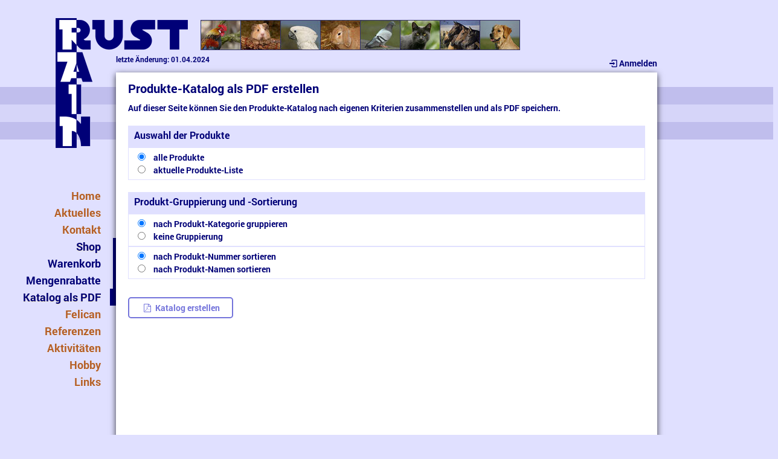

--- FILE ---
content_type: text/html; charset=UTF-8
request_url: https://www.rust-rain.ch/catalog/pdf_catalog
body_size: 2536
content:
<!DOCTYPE HTML>
<html>
	<head>
		<meta http-equiv="content-type" content="text/html; charset=utf-8">
		<meta name="viewport" content="width=device-width">
		<meta name="keywords" content="">
		<meta name="keywords" lang="de" content="Wellensittich, Budgerigar, Wellensittiche, Budgerigars, Schauwellensittich, Züchter, Breeder, Ausstellung, Show, SWV, Schweizerischer Wellensittich Züchter Verband, Preisrichter, Judge, Klaus Gritsteinwerk GmbH Co. KG Tauben Klaus, Klaus Gritsteinwerk Homepage, Taubensportartikel, Ergänzungsfutter für Tauben, Qualitätsgrite von Klaus, Kaninchenartikel, Hundeartikel, Kleintierzubehör, Kleintierfutter, Melior, Hühnerfutter, Soll Frank, Kleintierfutterhandel, Kleintierfutter-Handel, Michael Rust, Karin Rust, Michael und Karin Rust, Rust Rain, Rust-Rain">
		<meta name="keywords" lang="en" content="Wellensittich, Budgerigar, Wellensittiche, Budgerigars, Schauwellensittich, Züchter, Breeder, Ausstellung, Show, SWV, Schweizerischer Wellensittich Züchter Verband, Preisrichter, Judge, Klaus Gritsteinwerk GmbH Co. KG Tauben Klaus, Klaus Gritsteinwerk Homepage, Taubensportartikel, Ergänzungsfutter für Tauben, Qualitätsgrite von Klaus, Kaninchenartikel, Hundeartikel, Kleintierzubehör, Kleintierfutter, Melior, Hühnerfutter, Soll Frank, Kleintierfutterhandel, Kleintierfutter-Handel, Michael Rust, Karin Rust, Michael und Karin Rust, Rust Rain, Rust-Rain">
		<meta name="description" content="">
		<meta name="content-language" content="DE">
		<meta name="author" content="vadini.com">
		<meta name="copyright" content="rust-rain.ch">
		<meta name="robots" content="all">
		<meta name="revisit-after" content="10 days">
		<link rel="shortcut icon" href="https://www.rust-rain.ch/favicon.ico">
		<link rel="stylesheet" href="../css/base.css">
		<link rel="stylesheet" href="../css/fontello.css">
		<link rel="stylesheet" href="../css/fontello_custom.css">
		<link rel="stylesheet" href="../css/breadcrumb.css">
		<link rel="apple-touch-icon" sizes="57x57" href="/icon-57x57.png">
		<link rel="apple-touch-icon" sizes="72x72" href="/icon-72x72.png">
		<link rel="apple-touch-icon" sizes="114x114" href="/icon-114x114.png">
		<link rel="apple-touch-icon" sizes="144x144" href="/icon-144x144.png">
		<script type="text/javascript" src="../scripts/jquery-1.11.3.min.js"></script>
		<script type="text/javascript" src="../scripts/angular.min.js"></script>
		<script type="text/javascript" language="JavaScript" src="../scripts/page_scroll_top.js"></script>
		<title>RUST-RAIN</title>
	</head>
	<body class="">
		<div class="page">
			<div class="page_header">
				<div class="stripe_page">
					<div class="stripe"></div>
					<div class="stripe"></div>
					<div class="stripe"></div>
				</div>
				<div class="logo"></div>
				<div class="title_photo_bar"></div>
				<div class="header_info">
					<ul class="dropdown_menu info_element">
    <li>
        <a class="dropdown_link" href="/account/login"><i class="icon icon-login"></i>Anmelden</a>
    </li>
</ul>
				</div>
				<!--div class="header_info">
					<ul>
					<li class="account"><a href="/account/login"><i class="icon icon-login"></i>Anmelden</a></li>
					</ul>
				</div-->
			</div>
			<div class="page_content">
				<div class="scrollup">
					<a href="#" class="scrollup"><i class="icon icon-up-circled"></i>zum Seitenanfang<i class="icon icon-up"></i></a>
				</div>
				<div class="content_area">
					<div class="site_updated">letzte Änderung: 01.04.2024</div>
					<div class="content left">
	<div class="align full_width">
		<h1>Produkte-Katalog als PDF erstellen</h1>
	</div>
</div>
<div class="content left">
	<p>Auf dieser Seite können Sie den Produkte-Katalog nach eigenen Kriterien zusammenstellen und als PDF speichern.</p>
	<form class="outspacing_bottom1" id="frmPdfCatalog" action="/catalog/create_pdf_catalog" method="post">
		<div class="outspacing_top1">
			<div class="title">
				<h3>Auswahl der Produkte</h3>
			</div>
			<fieldset class="criteria">
<input type="radio" id="product_all" name="productList" value="all" checked = "checked" /><label for="product_all" class="label_right">alle Produkte</label><br />
<input type="radio" id="product_list" name="productList" value="list"  /><label for="product_list" class="label_right">aktuelle Produkte-Liste</label><br />
			</fieldset>
		</div>
		<div class="outspacing_top1 outspacing_bottom2">
			<div class="title">
				<h3>Produkt-Gruppierung und -Sortierung</h3>
			</div>
			<fieldset class="criteria">
<input type="radio" id="category" name="group_by" value="category" checked = "checked" /><label for="category" class="label_right">nach Produkt-Kategorie gruppieren</label><br />
<input type="radio" id="none" name="group_by" value="none"  /><label for="none" class="label_right">keine Gruppierung</label><br />
			</fieldset>
			<fieldset class="criteria">
<input type="radio" id="number" name="sort_order" value="number" checked = "checked" /><label for="number" class="label_right">nach Produkt-Nummer sortieren</label><br />
<input type="radio" id="name" name="sort_order" value="name"  /><label for="name" class="label_right">nach Produkt-Namen sortieren</label><br />
			</fieldset>
		</div>
		    <button type="submit" class="forms" onClick=""><i class="icon icon-file-pdf"></i> Katalog erstellen</button>
	</form>
</div>				</div>
				<div class="page_footer">
					<div class="footer_info">
						<div class="address">
							<p>
								<span class="nowrap">RUST-RAIN</span>
								<span class="separator">&bull;</span>
								<span class="nowrap">Hübeli 1, CH-6026 Rain</span>
								<span class="separator">&bull;</span>
								<span class="nowrap">Tel. +41 (0)41 458 18 29</span>
								<span class="separator">&bull;</span>
								<span class="nowrap"><a href="&#109;&#97;&#105;&#108;&#116;&#111;&#58;&#105;&#110;&#102;&#111;&#64;&#114;&#117;&#115;&#116;&#45;&#114;&#97;&#105;&#110;&#46;&#99;&#104;">&#105;&#110;&#102;&#111;&#64;&#114;&#117;&#115;&#116;&#45;&#114;&#97;&#105;&#110;&#46;&#99;&#104;</a></span>
							</p>
						</div>
					</div>
				</div>
			</div>
			<div class="navigation">
    <nav>
        <label for="show_menu" class="show_menu"><i class="icon icon-menu"></i></label>
        <input type="checkbox" id="show_menu" class="show_menu" role="button" />
        <ul class="navigation">
            <li class="inactive">
                <span><a href="/index/index" class="nav">Home</a></span>
            </li>
            <li class="inactive">
                <span><a href="/news/show" class="nav">Aktuelles</a></span>
            </li>
            <li class="inactive">
                <span><a href="/contact/index" class="nav">Kontakt</a></span>
<ul class="popup_navigation">
    <li class="inactive"><span><a href="/contact/index" class="nav">Impressum</a></span>    </li>
    <li class="inactive"><span><a href="/contact/map" class="nav">Anfahrt</a></span>    </li>
    <li class="inactive"><span><a href="/contact/advertise" class="nav">Kunden werben</a></span>    </li>
    <li class="inactive"><span><a href="/contact/delivery_terms" class="nav">Lieferkonditionen</a></span>    </li>
    <li class="inactive"><span><a href="/contact/terms" class="nav">AGB</a></span>    </li>
    <li class="inactive"><span><a href="/contact/daten" class="nav">Datenschutzerklärung</a></span>    </li>
</ul>
            </li>
            <li class="active">
                <span><a href="/catalog/category" class="nav">Shop</a></span>
                <ul class="nested_subnavigation">
                        <li class="inactive"><span><a href="/basket/index" class="nav">Warenkorb</a></span></li>
                        <li class="inactive"><span><a href="/catalog/quantity_discount " class="nav">Mengenrabatte</a></span></li>
                        <li class="active"><span><a href="/catalog/pdf_catalog" class="nav">Katalog als PDF</a></span></li>
                    </ul>
            </li>
            <li class="inactive">
                <span><a href="https://www.felican.ch" class="nav" target="_blank">Felican</a></span>
            </li>
            <li class="inactive">
                <span><a href="/reference" class="nav">Referenzen</a></span>
<ul class="popup_navigation">
    <li class="inactive"><span><a href="/reference/various" class="nav">Diverses</a></span>    </li>
    <li class="inactive"><span><a href="/reference/spinout" class="nav">Ausläufe</a></span>    </li>
    <li class="inactive"><span><a href="/reference/dog_crate" class="nav">Hundeboxen</a></span>    </li>
    <li class="inactive"><span><a href="/reference/rabbit_hutch" class="nav">Kaninchenställe</a></span>    </li>
    <li class="inactive"><span><a href="/reference/cattery" class="nav">Katzengehege</a></span>    </li>
    <li class="inactive"><span><a href="/reference/laying_nests" class="nav">Legenester</a></span>    </li>
    <li class="inactive"><span><a href="/reference/rodent_articles" class="nav">Nagerartikel</a></span>    </li>
    <li class="inactive"><span><a href="/reference/aviaries" class="nav">Volieren</a></span>    </li>
    <li class="inactive"><span><a href="/reference/breeding_boxes" class="nav">Transportkisten</a></span>    </li>
</ul>
            </li>
            <li class="inactive">
                <span><a href="/activity/index" class="nav">Aktivitäten</a></span>
<ul class="popup_navigation">
    <li class="inactive"><span><a href="/activity/flyer" class="nav">Flyer</a></span>    </li>
    <li class="inactive"><span><a href="/activity/exposition" class="nav">Austellungen</a></span>    </li>
    <li class="inactive"><span><a href="/activity/impressions" class="nav">Bilder</a></span>    </li>
</ul>
            </li>
            <li class="inactive">
                <span><a href="/hobby/index" class="nav">Hobby</a></span>
<ul class="popup_navigation">
    <li class="inactive"><span><a href="/hobby/about_us" class="nav">Über Uns</a></span>    </li>
    <li class="inactive"><span><a href="/hobby/successes" class="nav">Schauerfolge</a></span>    </li>
    <li class="inactive"><span><a href="/hobby/breeding_equipment" class="nav">Zuchtanlagen</a></span>    </li>
    <li class="inactive"><span><a href="/hobby/birds" class="nav">Vögel</a></span>    </li>
    <li class="inactive"><span><a href="/hobby/the_life" class="nav">Das Leben...</a></span>    </li>
</ul>
            </li>
            <li class="inactive">
                <span><a href="/weblink/show" class="nav">Links</a></span>
<ul class="popup_navigation">
    <li class="inactive"><span><a href="/weblink/show_interesting_links" class="nav">Intressante Links</a></span>    </li>
    <li class="inactive"><span><a href="/weblink/show_budgerigar" class="nav">Wellensittiche</a></span>    </li>
    <li class="inactive"><span><a href="/weblink/show_cat_links" class="nav">Katzenzüchter / Halter</a></span>    </li>
    <li class="inactive"><span><a href="/weblink/show_organization" class="nav">Organisationen</a></span>    </li>
</ul>
            </li>
        </ul>
    </nav>
</div>
		</div>
	</body>
</html>


--- FILE ---
content_type: text/css
request_url: https://www.rust-rain.ch/css/base.css
body_size: 7140
content:
@font-face { font-family: 'roboto'; src: url('../font/Roboto-Light.ttf'); font-weight: lighter; font-style: normal; }
@font-face { font-family: 'roboto'; src: url('../font/Roboto-Regular.ttf'); font-weight: normal; font-style: normal; }
@font-face { font-family: 'roboto'; src: url('../font/Roboto-Medium.ttf'); font-weight: bold; font-style: normal; }
@font-face { font-family: 'roboto'; src: url('../font/Roboto-Bold.ttf'); font-weight: bolder; font-style: normal; }

body, div, input, textarea, span, a, li, button  { font-family: roboto; font-size: 14px; font-weight: lighter; color: #000077; }
li, h1, h2, h3 { font-family: roboto; font-size: 14px; font-weight: normal; color: #000077; }

body              { margin: 0px; padding: 0px; background-color: #e0e0ff; }
body.test_env     { background-image: url('../graphics/test_env.png'); }

div               { position: relative; border: 0px solid; }
div.splash_page   { width: 100%; padding-top: 260px; }
div.splash_logo   { position: absolute; width: 100%; background-image: url('../graphics/splash.png'); background-repeat: no-repeat; }
div.offline       { position: absolute; width: 100%; }
div.stripe        { background-color: #d6d5f9; width: 100%; height: 40px; }
div.stripe:nth-child(odd) { background-color: #c0beed; width: 100%; height: 40px; }
div.stripe_page   { position: absolute; width: 100%; top: 114px; }
div.stripe_page div.stripe  { height: 29px; }
div.page          { width: 100%; }
div.page_header   { height: 260px; }
div.page_content  { position: absolute; width: 100%; text-align: center; padding-bottom: 80px; }
div.page_footer   { padding-top: 20px; }
div.content_area  { background-color: #ffffff; z-index: 10; -webkit-box-shadow: 0px 3px 10px 0px rgba(0,0,0,0.75); -moz-box-shadow: 0px 3px 10px 0px rgba(0,0,0,0.75); box-shadow: 0px 3px 10px 0px rgba(0,0,0,0.75); }
div.content_adminarea  { background-color: #ffffff; z-index: 10; -webkit-box-shadow: 0px 3px 10px 0px rgba(0,0,0,0.75); -moz-box-shadow: 0px 3px 10px 0px rgba(0,0,0,0.75); box-shadow: 0px 3px 10px 0px rgba(0,0,0,0.75); }
div.content       { position: relative; }
div.content_title { min-height: 1px; }
div.content .title  { display: block; background-color: #e0e0ff; margin: 0px; padding: 5px 10px; font-weight: normal; }
div.logo          { background-image: url('../graphics/logo.gif'); }
div.title_photo_bar  { position: absolute; }
div.header_info   { position: absolute; z-index: 200; }
div.header_info .info_element             { float: right; margin-left: 10px; }
div.header_info div.basket_counter a      { font-size: 20px; }
div.header_info div.basket_counter span.counter { background-color: #E7AE01; border-radius: 10px; margin-left: -15px; padding: 0px 5px; vertical-align: top; color: #ffffff;}
div.footer_info   { position: absolute; margin-left: 15%; }
div.address       { display: table-cell; }
div.scrollup      { position: fixed; bottom: 0px; left: 0px; width: 100%; text-align: center; padding: 10px; background-color: #FFC929; display: none; z-index: 1000; }
div.news_content  { padding: 0px 20px 10px 20px; }
div.news          { background-color: #EAF272; padding: 10px 30px; border: 2px solid #8c9d31; border-top: 0px solid transparent; }
div.product_category  { padding: 1px;  border: 1px solid #e0e0ff; border-bottom-left-radius: 10px; border-bottom-right-radius: 10px; -webkit-box-shadow: 0px 1px 3px 0px rgba(224,224,253, 1); -moz-box-shadow: 0px 1px 3px 0px rgba(224,224,253, 1); box-shadow: 0px 1px 3px 0px rgba(224,224,253, 1); }
div.product_category img  { padding-bottom: 2px; border-bottom: 1px solid #e0e0ff; width: 180px; height: 73px; overflow: hidden; }
div.product_category div  { padding: 2px 4px; margin-bottom: 3px; }
div.product_category div.discount  { padding-top: 35px; width: 110px; }
div.product_list  { overflow: hidden; }
#listing-large               { margin-left: -20px; }
#listing-large div.product   { display: inline-block; width: 220px; margin-left: 20px; margin-bottom: 30px; padding: 5px 2px 10px 2px; border-bottom-left-radius: 10px; border-bottom-right-radius: 10px; border: 1px solid #e0e0ff; overflow: hidden; -webkit-box-shadow: 0px 1px 3px 0px rgba(224,224,253, 1); -moz-box-shadow: 0px 1px 3px 0px rgba(224,224,253, 1); box-shadow: 0px 1px 3px 0px rgba(224,224,253, 1); text-align: center; vertical-align: top; }
#listing-large img           { width: 180px; height: 135px; }
#listing-large div.product div.description { padding: 5px; padding-bottom: 20px; }
#listing-large div.product div.order_info  { width: 220px; bottom: 0px; }
#listing-large div.product div.name { height: 70px; padding-bottom: 10px; overflow: hidden; text-align: left; font-size: 14px; border-bottom: 1px solid #e0e0ff; }
#listing-large div.product div.price { padding: 0px 5px; font-size: 20px; font-weight: normal; text-align: right; }
#listing-large div.product div.price_info  { padding: 0px 5px; font-size: 12px; font-weight: lighter; opacity: 1; text-align: right; }
#listing-large div.product div.rating { margin-top: 10px; margin-bottom: 10px; }
#listing-large div.product:hover div.price_info,
#listing-large div.product:hover div.rating { visibility: hidden; }
#listing-large div.product:hover { border: 1px solid #7474DB; -o-transition: border-color 0.3s ease-in-out; -ms-transition: border-color 0.3s ease-in-out; -moz-transition: border-color 0.3s ease-in-out; -webkit-transition: border-color 0.3s ease-in-out; transition: border-color 0.3s ease-in-out; }
#listing-large div.product_actions   { position: absolute; opacity: 0; width: 220px; bottom: 0px; background-color: #ffffff; -o-transition: opacity 0.3s ease-in-out; -ms-transition: opacity 0.3s ease-in-out; -moz-transition: opacity 0.3s ease-in-out; -webkit-transition: opacity 0.3s ease-in-out; transition: opacity 0.3s ease-in-out; }
#listing-large div.product:hover div.product_actions { opacity: 1; }
#listing-list div.product    { display: table; width: 100%; padding: 4px 0px; border-bottom: 1px solid #e0e0ff; text-align: left; overflow: hidden; }
#listing-list div.product:last-child  { border-bottom: 0px; margin-bottom: 10px; }
#listing-list a              { display: table-cell; width: 100px; }
#listing-list img            { width: 120px; height: 90px; }
#listing-list div.product div.description { display: table-cell; left: 10px; vertical-align: top; }
#listing-list div.product div.name { text-align: left; }
#listing-list div.product div.order_info { display: table-cell; width: 200px; vertical-align: top; }
#listing-list div.product div.price { font-size: 18px; font-weight: normal; text-align: right; }
#listing-list div.product div.price_info  { font-size: 12px; font-weight: lighter; text-align: right; }
#listing-list div.product div.rating { margin-top: 10px; text-align: right; }
#listing-list div.product_actions  { opacity: 0; text-align: right; background-color: #ffffff; -o-transition: opacity 0.3s ease-in-out; -ms-transition: opacity 0.3s ease-in-out; -moz-transition: opacity 0.3s ease-in-out; -webkit-transition: opacity 0.3s ease-in-out; transition: opacity 0.3s ease-in-out; }
#listing-list div.product:hover div.product_actions { opacity: 1; }
div.product_detail                  { width: 100%; }
div.product_detail div.bordered     { padding: 3px; border: 1px solid #e0e0ff; -webkit-box-shadow: 0px 1px 3px 0px rgba(224,224,253, 1); -moz-box-shadow: 0px 1px 3px 0px rgba(224,224,253, 1); box-shadow: 0px 1px 3px 0px rgba(224,224,253, 1); }
div.product_detail div.image        { width: 30%; }
div.product_detail img.image        { width: 100%; display: block; }
div.product_detail div.description  { padding: 0px 10px; }
div.product_detail div.order_info   { width: 200px; text-align: right; overflow: hidden; }
div.product_detail div.name         { font-size: 16px; text-align: left; }
div.product_detail div.order_info div.price { font-size: 20px; font-weight: normal; }
div.product_detail div.order_info div.info { font-size: 12px; font-weight: lighter; }
div.product_detail div.rating       { margin-top: 10px; }
div.product_detail div.product_actions   { margin-top: 20px; }
div.discount_container      { position: absolute; top: 0px; left: 0px; width: 100px; height: 100%; overflow: hidden; }
a.discount_container        { position: absolute; top: 0px; left: 0px; width: 100px; height: 100%; overflow: hidden; }
div.discount                { position: absolute; background-color: #e74601; color: #ffffff; width: 140px; padding-top: 40px; padding-bottom: 10px; top: -20px; left: -50px; text-align: center; font-weight: normal; font-size: 16px; -ms-transform: rotate(-45deg); -webkit-transform: rotate(-45deg); transform: rotate(-45deg); -moz-transform: rotate(-45deg); -o-transform: rotate(-45deg); }
div.rating_product          { display: block; padding: 10px; border: 1px solid #e0e0ff; -webkit-box-shadow: 0px 1px 3px 0px rgba(224,224,253, 1); -moz-box-shadow: 0px 1px 3px 0px rgba(224,224,253, 1); box-shadow: 0px 1px 3px 0px rgba(224,224,253, 1); }
div.rating_product > div    { width: 100%; }
div.rating_product div.image  { width: 160px; }
div.rating_product .image img { width: 100%; display: block; }
div.rating_product div.name   { padding-left: 20px; font-size: 16px; }
div.rating_product div.order_info  { width: 200px; text-align: right; }
div.rating_product div.price  { font-size: 20px; font-weight: normal; }
div.forms         { border: 1px solid #e0e0ff; margin-left: auto; margin-right: auto; border-bottom-left-radius: 10px; border-bottom-right-radius: 10px; -webkit-box-shadow: 0px 1px 3px 0px rgba(224,224,253, 1); -moz-box-shadow: 0px 1px 3px 0px rgba(224,224,253, 1); box-shadow: 0px 1px 3px 0px rgba(224,224,253, 1); }
div.forms_header  { background-color: #FFC929; padding: 10px 0px; }
div.forms_header span                 { font-size: 18px; color: #ffffff; }
div.forms_footer  { padding: 10px 0px; border-top: 1px solid #e0e0ff; }
div.forms_appendix { margin-left: auto; margin-right: auto; padding-top: 10px; }
div.forms_content { padding: 30px 50px; }
div.forms_element { text-align: left; }
div.forms_mandatory  { background-color: #fa1113; color: #ffffff; padding: 10px; border-top: 3px solid #c80000; border-bottom: 3px solid #c80000; margin-top: 5px; margin-bottom: -10px; }
div.forms_mandatory span  { color: inherit; }
div.forms_error   { background-color: #fa1113; color: #ffffff; padding: 10px; border-top: 3px solid #c80000; border-bottom: 3px solid #c80000; margin-top: 5px; margin-bottom: -10px; }
div.forms_error li,
div.forms_error h3  { color: inherit; }
div.basket                                { padding-bottom: 40px; }
div.basket_heading                        { width: 100%; background-color: #E7AE01; color: #ffffff; }
div.basket_heading div.product_detail     { text-align: left; color: inherit; padding: 5px; }
div.basket_heading div.price              { min-width: 100px; text-align: right; color: inherit; padding: 5px; }
div.basket_heading div.quantity           { min-width: 100px; text-align: center; color: inherit; padding: 5px; }
div.basket_heading div.delete             { min-width: 20px; text-align: center; color: inherit; padding: 5px; }
div.basket_heading div.sub_total          { min-width: 100px; text-align: right; color: inherit; padding: 5px; }
div.basket_heading div.delivery_address   { min-width: 300px; text-align: left; color: inherit; padding: 5px; }
div.basket_heading div.customer_comment   { min-width: 300px; text-align: left; color: inherit; padding: 5px; }
div.basket_content                        { width: 100%; }
div.basket_content div.delivery_address   { padding: 5px; border-bottom: 1px dashed #E7AE01; }
div.basket_content div.customer_comment   { padding: 5px 15px 5px 5px; border-bottom: 1px dashed #E7AE01; }
div.basket_content div.customer_comment textarea { max-width: 400px; }
div.basket_row                            { width: 100%; height: 80px; border-bottom: 1px dashed #E7AE01; background-color: #fffaee; }
div.basket_row:last-child                 { border-bottom: 1px solid #E7AE01; }
div.basket_row div.product_detail         { text-align: left; color: inherit; padding: 5px; vertical-align: top; }
div.basket_row div.product_detail img     { width: 100px; margin-right: 10px; float: left; }
div.basket_row div.empty                  { min-width: 100px; text-align: left; padding: 5px; padding-top: 30px; }
div.basket_row div.price                  { min-width: 100px; text-align: right; padding: 5px; padding-top: 30px; }
div.basket_row div.price span.discount    { position: absolute; right: 5px; bottom: 20px; font-size: 12px; color: #ff0000; }
div.basket_row div.quantity               { min-width: 100px; text-align: center; padding: 5px; }
div.basket_row div.quantity input         { width: 50%; text-align: center; }
div.basket_row div.delete                 { min-width: 20px; text-align: center; padding: 5px; color: #B7B7FF; }
div.basket_row div.delete button          { color: inherit; }
div.basket_row div.delete:hover           { color: #E74601; }
div.basket_row div.sub_total              { min-width: 100px; text-align: right; padding: 5px; }
div.basket_cost                           { width: 100%; }
div.cost_row                              { width: 100%; padding: 5px 0px; border-bottom: 1px dashed #E7AE01; }
div.cost_row:last-child                   { border-bottom: 3px double #E7AE01; }
div.cost_row div.spacer                   { width: 100%; }
div.cost_row div.label                    { min-width: 150px; text-align: left; padding: 5px; }
div.cost_row div.value                    { min-width: 120px; text-align: right; padding: 5px; }
div.cost_row div.vat_ratio:not(:first-child)  { padding-bottom: 4px; }
div.cost_row div.vat_ratio span.vat_rate  { float: left; }
div.basket .accentuate                    { font-weight: normal; }
div.purchase_list                         { padding-bottom: 40px; }
.purchase_list div.heading                { width: 100%; background-color: #e7ae01; color: #ffffff; display: table; }
.heading div.purchase_number              { width: 100px; text-align: left; color: inherit; padding: 5px; display: table-cell; }
.heading div.customer_id                  { width: 100px; text-align: left; color: inherit; padding: 5px; display: table-cell; }
.heading div.customer_name                { text-align: left; color: inherit; padding: 5px; display: table-cell; }
.heading div.purchase_label               { text-align: left; color: inherit; padding: 5px; display: table-cell; }
.heading div.purchase_date                { width: 150px; text-align: left; color: inherit; padding: 5px; display: table-cell; }
.heading div.status                       { width: 100px; text-align: left; color: inherit; padding: 5px; display: table-cell; }
.purchase_list div.purchase_order         { background-color: #fffaee; }
.purchase_list div.purchase_order:nth-child(odd)  { background-color: #fffefa; }
.purchase_list div.purchase_order:hover   { background-color: #FFF6D5; cursor: pointer; }
.purchase_list div.purchase_view          { width: 100%; display: table; }
.purchase_view div.purchase_number        { width: 100px; text-align: left; color: inherit; padding: 5px; display: table-cell; }
.purchase_view div.customer_id            { width: 100px; text-align: left; color: inherit; padding: 5px; display: table-cell; }
.purchase_view div.customer_name          { text-align: left; color: inherit; padding: 5px; display: table-cell; }
.purchase_view div.purchase_label         { text-align: left; color: inherit; padding: 5px; display: table-cell; }
.purchase_view div.purchase_date          { width: 150px; text-align: left; color: inherit; padding: 5px; display: table-cell; }
.purchase_view div.status                 { width: 100px; text-align: left; color: inherit; padding: 5px; display: table-cell; }
.purchase_list div.collapse               { display: none; }
.purchase_order p.collapse                { position: absolute; top: 0px; right: 0px; width: 20px; padding: 5px; }
.purchase_order ul.purchase_content       { list-style-type: none; padding: 2px 10px; }
.purchase_order ul.purchase_content li div { display: inline-block; }
ul.purchase_content li div.quantity       { width: 50px; text-align: right; }
ul.purchase_content li div.product        { text-align: left; }
div.syserror                              { background-color: #F8283C; padding: 10px 20px; }
div.sysinfo                               { background-color: #05C56D; padding: 10px 20px; }
div.syswarning                            { background-color: #DBC82A; padding: 10px 20px; }
div.instant_search                        { display: inline-block; }
div.listing_settings                      { padding: 5px 0px; border-top: 1px solid #e0e0ff; border-bottom: 1px solid #e0e0ff; margin-bottom: 5px; text-align: left; }
.function_button div                      { width: 100px; height: 100px; }
.function_button:hover div                { background-position-y: -100px; }
div.dispatch_method                       { min-height: 100px; margin-top: 30px; margin-bottom: 20px; text-align: left; padding: 5px 10px; border: 1px solid #e0e0ff; border-radius: 10px; -webkit-box-shadow: 0px 1px 3px 0px rgba(224,224,253, 1); -moz-box-shadow: 0px 1px 3px 0px rgba(224,224,253, 1); box-shadow: 0px 1px 3px 0px rgba(224,224,253, 1); cursor: pointer; }
div.dispatch_method:hover                 { border: 1px solid #7474DB; -o-transition: border-color 0.3s ease-in-out; -ms-transition: border-color 0.3s ease-in-out; -moz-transition: border-color 0.3s ease-in-out; -webkit-transition: border-color 0.3s ease-in-out; transition: border-color 0.3s ease-in-out; }
div.dispatch_method img                   { position: relative; float: right; top: -24px; right: 10px; }
div.dropdown                              { position: relative; display: inline-block; border-left: 1px solid #e0e0ff; border-right: 1px solid #e0e0ff; border-top: 1px solid #e0e0ff; border-bottom: 1px solid #e0e0ff; margin-top: 2px; margin-bottom: 2px; background-color: #FFFFFF; }
div.dropdown select                       { opacity: 0; margin-left: 50px; }
div.dropdown_inner                        { position: absolute; width: 100%; top: 0px; right: 0px; border: 0px; background-color: inherit; padding: 4px 0px 0px 0px; }
div.dropdown_inner span.value             { position: absolute; left: 5px; top: 2px; white-space: nowrap; }
div.dropdown_inner span.arrow             { position: absolute; top: 2px; right: 0px; }
div.file_selector                         { overflow: scroll; height: 102px; margin: 0px; padding: 2px 5px 2px 5px; border: 1px solid #e0e0ff; }
div.v_separator                           { margin-top: 10px; border-top: 1px solid #e0e0ff; height: 10px; }
div.scroll_frame                          { position: relative; display: inline-block; background-color: #E7AE01; padding-top: 26px; border-top: 1px solid #e0e0ff; border-bottom: 1px solid #e0e0ff; }
div.scroll                                { position: static !important; display: inline-block; overflow-y: scroll; border-top: 1px solid #e0e0ff; background-color: #fffaee; }
div.summary                               { vertical-align: top; }
div.article                               { display: inline-block; vertical-align: top; margin-right: 20px; margin-bottom: 5px; }
div.article .title                        { display: block; background-color: #e0e0ff; margin: 0px; padding: 5px 10px; font-weight: normal; }
div.article .frame                        { display: inline-block; padding: 3px 0px; border-bottom: 1px solid #e0e0ff; }
div.article .wrapper                      { display: block; }
div.article .content_news                 { float: right; text-align: left; padding: 0px 0px 25px 5px; width: 300px; }
div.article img                           { display: block; border: 1px solid #e0e0ff; max-width: 100%; }
div.article .content_news p.created       { background-color: #e0e0ff; color: #FF6929; padding: 2px 5px; }
div.article .content_news p.short_desc    { padding-top: 10px; }
div.article .read_more                    { position: absolute; bottom: 0px; right: 0px; background-color: #e0e0ff; padding: 5px 8px 2px 8px; font-size: 12px; border-top-left-radius: 50%; border-top-right-radius: 50%; }
div.article_wide                          { display: block; margin-bottom: 20px; }
div.article_wide img                      { display: block; border: 1px solid #e0e0ff; max-width: 800px; padding: 10px; }
div.article_wide p                        { padding-top: 5px; }
div.date_picker_control                   { display: inline-block; }
div.file_upload_control                   { display: inline-block; }
div.calendar_control                      { position: absolute; background-color: #ffffff; z-index: 30; -webkit-box-shadow: 0px 1px 3px 0px rgba(224,224,253, 1); -moz-box-shadow: 0px 1px 3px 0px rgba(224,224,253, 1); box-shadow: 0px 1px 3px 0px rgba(224,224,253, 1); }
div.contact_item                          { clear: both; }
div.contact_item label                    { font-size: 12px; float: left; width: 110px; padding-right: 20px; }
div.contact_item p                        { padding-left: 30px; font-weight: bolder; margin-bottom: 10px; }
div.contact_item a                        { font-weight: normal; }
div.contact_info p                        { margin-bottom: 5px; }
div.article .employee                     { float: right; text-align: left; padding: 0px 0px 5px 5px; width: 400px; }
div.article .employee .name               { display: block; background-color: #e0e0ff; margin: 0px; padding: 5px 10px; }
div.article .employee .position           { font-style: italic; }
div.article .employee .coordinate         { line-height: 20px; }
div.weblink .frame                        { margin-bottom: 5px; padding-bottom: 5px; border-bottom: 1px solid #e0e0ff; }
div.weblink:last-child .frame             { border-bottom: none; }
div.weblink .frame a                      { display: block; }
div.weblink .frame a:hover                { background-color: #E0E0FF; -o-transition: background-color 0.3s ease-in-out; -ms-transition: background-color 0.3s ease-in-out; -moz-transition: background-color 0.3s ease-in-out; -webkit-transition: background-color 0.3s ease-in-out; transition: background-color 0.3s ease-in-out;}
div.flyer                                 { display: inline-block; margin-right: 10px; margin-bottom: 10px; vertical-align: top; }
div.flyer .frame                          { width: 210px; height: 300px; overflow: hidden; border: 1px solid #e0e0ff; }
div.flyer:hover .frame                    { border: 1px solid #7474DB; -o-transition: border-color 0.3s ease-in-out; -ms-transition: border-color 0.3s ease-in-out; -moz-transition: border-color 0.3s ease-in-out; -webkit-transition: border-color 0.3s ease-in-out; transition: border-color 0.3s ease-in-out; }
div.flyer .frame img                      { width: 213px; height: 304px; margin-left: -1px; margin-top: -2px; }
div.flyer .description                    { position: absolute; bottom: 100px; width: 100%; text-align: center; background-color: rgba(83, 83, 144, 0.75); color: #ffffff; }
div.flyer .description p                  { padding: 10px; }
div.goto_list                             { position: absolute; top: 5px; right: 10px; }
div.embeded-container                     { position: relative; overflow: hidden; width: 100%; max-width: 762px; }
div.embeded-container div.embeded         { position: relative; padding-bottom: 56.25%; height: 0; overflow: hidden; width: 100%; max-width: 762px; }
div.embeded iframe,
div.embeded object,
div.embeded embed                         { position: absolute; top: 0; left: 0; width: 100%; height: 100%; }

a,
a span            { text-decoration: none; color: #000077; -o-transition: color 0.3s ease-in-out; -ms-transition: color 0.3s ease-in-out; -moz-transition: color 0.3s ease-in-out; -webkit-transition: color 0.3s ease-in-out; transition: color 0.3s ease-in-out; }
a:hover,
a:hover span      { color: #FF6929; }
a.product_category  { margin-right: 10px; margin-bottom: 10px; }
a.product_category:hover div.product_category { border: 1px solid #7474DB; -o-transition: border-color 0.3s ease-in-out; -ms-transition: border-color 0.3s ease-in-out; -moz-transition: border-color 0.3s ease-in-out; -webkit-transition: border-color 0.3s ease-in-out; transition: border-color 0.3s ease-in-out; }
.listing_settings a  { padding: 3px; display: inline-block; }
.listing_settings a i.icon:before  { margin-left: 0px; margin-right: 0px; }
.listing_settings a.active  { color: #FF6929;}
a.function_button        { display: inline-block; width: 100px; margin-right: 20px; margin-bottom: 30px; text-align: center; vertical-align: top; }
a.function_button:hover  { color: #000077; }
a.list_button              { background-color: #ffffff; border-radius: 3px; margin-right: 5px; border: 1px solid; }
a.button_green             { border-color: #009933; color: #009933; }
a.button_green:hover       { background-color: #009933; color: #ffffff; }
a.button_red               { border-color: #cc0000; color: #cc0000; }
a.button_red:hover         { background-color: #cc0000; color: #ffffff; }
a.button_orange            { border-color: #ff9933; color: #ff9933; }
a.button_orange:hover      { background-color: #ff9933; color: #ffffff; }
a.link_button              { background-color: #ffffff; border: 2px solid #7474DB; color: #7474DB; padding: 6px 20px; border-radius: 5px; cursor: pointer; -o-transition: 0.3s ease-in-out; -ms-transition: 0.3s ease-in-out; -moz-transition: 0.3s ease-in-out; -webkit-transition: 0.3s ease-in-out; transition: 0.3s ease-in-out; }
a.link_button img          { vertical-align: bottom; margin-right: 5px; }
a.link_button:hover        { border-color: #FF6929; color: #FF6929; }
a.dispatch_permission:hover { color: inherit; }

label                  { position: relative; margin: 0px; margin-bottom: 10px; padding: 0px; line-height: 20px; }
label.required:after   { content: ' *'; color: #FF0000; }
label.label_right      { padding-left: 10px; }
label.label_top        { display: block; margin-bottom: 2px; }

input.show_menu        { display: none; }
input.forms            { line-height: 24px; height: 24px; padding: 0px 5px; border: 1px solid #e0e0ff; }
input.forms:hover      { border-color: #FFC929; }
input.mandatory_error  { border: 1px solid #c80000; }
input.irrelevant       { border-color: #e0e0ff; background-color: #e0e0ff; }
input.irrelevant:hover { border-color: #e0e0ff; }

textarea.forms         { line-height: 14px; margin: 0px; padding: 4px 5px; border: 1px solid #e0e0ff; }
textarea.forms:hover   { border-color: #FFC929; }

button.forms        { background-color: #ffffff; border: 2px solid #7474DB; color: #7474DB; padding: 6px 20px; border-radius: 5px; cursor: pointer; -o-transition: background-color 0.3s ease-in-out; -ms-transition: background-color 0.3s ease-in-out; -moz-transition: background-color 0.3s ease-in-out; -webkit-transition: background-color 0.3s ease-in-out; transition: background-color 0.3s ease-in-out; }
button.forms:hover  { border-color: #1919A2; color: #1919A2; }
button.simple       { display: inline-block; border: none; background-color: transparent; padding: 0px; cursor: pointer; -o-transition: color 0.3s ease-in-out; -ms-transition: color 0.3s ease-in-out; -moz-transition: color 0.3s ease-in-out; -webkit-transition: color 0.3s ease-in-out; transition: color 0.3s ease-in-out; }
button.simple:hover { color: #FF6929; }
button.small        { display: inline-block; margin: 0px; margin-right: 1px; background-color: transparent; padding: 0px; cursor: pointer; -o-transition: color 0.3s ease-in-out; -ms-transition: color 0.3s ease-in-out; -moz-transition: color 0.3s ease-in-out; -webkit-transition: color 0.3s ease-in-out; transition: color 0.3s ease-in-out; }
button.list_button         { border-radius: 3px; border: 1px solid; }
button.button_green        { border-color: #009933; color: #009933; }
button.button_green:hover  { background-color: #009933; color: #ffffff; }
button.button_red          { border-color: #cc0000; color: #cc0000; }
button.button_red:hover    { background-color: #cc0000; color: #ffffff; }
button.date_picker         { height: 26px; line-height: 22px; margin: 0px; margin-left: -4px; padding: 0px 5px; background-color: #ffffff; color: #7474db; border: 2px solid #7474db; border-top-right-radius: 5px; border-bottom-right-radius: 5px; cursor: pointer; -o-transition: background-color 0.3s ease-in-out; -ms-transition: background-color 0.3s ease-in-out; -moz-transition: background-color 0.3s ease-in-out; -webkit-transition: background-color 0.3s ease-in-out; transition: background-color 0.3s ease-in-out; }
button.date_picker:hover   { border-color: #1919A2; color: #1919A2; }
button.file_upload         { height: 26px; line-height: 22px; margin: 0px; margin-left: -4px; padding: 0px 5px; background-color: #ffffff; color: #7474db; border: 2px solid #7474db; border-top-right-radius: 5px; border-bottom-right-radius: 5px; cursor: pointer; -o-transition: background-color 0.3s ease-in-out; -ms-transition: background-color 0.3s ease-in-out; -moz-transition: background-color 0.3s ease-in-out; -webkit-transition: background-color 0.3s ease-in-out; transition: background-color 0.3s ease-in-out; }
button.file_upload:hover   { border-color: #1919A2; color: #1919A2; }

ul                { margin: 0px; padding: 0px; }
ul.navigation     { list-style-type: none; min-width: 100px; }
ul.navigation li  { position: relative; border-right: 5px solid transparent; }
ul.navigation li.active  { border-right: 5px solid #000077; }
ul.navigation li span { position: relative; display: block; width: 100%; right: 0px; }
ul.navigation li span a.nav { position: relative; display: block; padding: 4px 20px; text-decoration: none; line-height: 20px; font-size: 18px; text-align: right; color: #B56026; text-shadow: 0 1px 0 rgba(255, 255, 255, 0.4); -o-transition:color 0.3s ease-in-out; -ms-transition:color 0.3s ease-in-out; -moz-transition:color 0.3s ease-in-out; -webkit-transition:color 0.3s ease-in-out; transition:color 0.3s ease-in-out; }
ul.navigation li span:hover a.nav,
ul.navigation li.active span a.nav   { color: #000077; text-shadow: 0 1px 0 rgba(251, 233, 77, 0.4); }
ul.nested_subnavigation     { position: relative; display: none; }
ul.nested_subnavigation li  { position: relative; }
ul.nested_subnavigation li span { position: relative; display: block; width: 100%; text-align: right; }
ul.navigation li.active ul.nested_subnavigation  { display: block; }
ul.nested_subnavigation li span a.nav,
ul.nested_subnavigation li.inactive span a.nav { position: relative; display: block; padding: 4px 15px; text-decoration: none; line-height: 20px; font-size: 18px; text-align: right; text-shadow: 0 1px 0 rgba(255, 255, 255, 0.4); -o-transition:color 0.3s ease-in-out; -ms-transition:color 0.3s ease-in-out; -moz-transition:color 0.3s ease-in-out; -webkit-transition:color 0.3s ease-in-out; transition:color 0.3s ease-in-out; }
ul.nested_subnavigation li span:hover a.nav    { color: #000077; text-decoration: underline; text-shadow: 0 1px 0 rgba(251, 233, 77, 0.4); }
ul.nested_subnavigation li.active span a.nav   { color: #000077; text-shadow: 0 1px 0 rgba(251, 233, 77, 0.4); }
ul.subnavigation  { position: absolute; display: none; top: 0px; left: 100%; list-style-type: none; min-width: 100px; margin: 0px; padding: 0px; z-index: 10; -webkit-box-shadow: 2px 2px 5px 0px rgba(115,115,155,0.75); -moz-box-shadow: 2px 2px 5px 0px rgba(115,115,155,0.75); box-shadow: 2px 2px 5px 0px rgba(115,115,155,0.75); }
ul.subnavigation li { position: relative; background-color: #FFF270; }
ul.subnavigation li:nth-child(odd) { background-color: #FFF7A4; }
ul.subnavigation li span { position: relative; display: block; margin-right: 0px; right: 0px; }
ul.subnavigation li span a { position: relative; display: block; padding: 4px 20px; text-decoration: none; line-height: 20px; font-size: 16px; text-align: left; color: #B56026; text-shadow: 0 1px 0 rgba(255, 255, 255, 0.4); -o-transition:color 0.3s ease-in-out; -ms-transition:color 0.3s ease-in-out; -moz-transition:color 0.3s ease-in-out; -webkit-transition:color 0.3s ease-in-out; transition:color 0.3s ease-in-out; }
ul.subnavigation li span a:hover { color: #000077; text-shadow: 0 1px 0 rgba(251, 233, 77, 0.4); }
ul.navigation li span:hover ul.subnavigation,
ul.subnavigation:hover { display: block; }
ul.popup_navigation         { list-style-type: none; display: none; background-color: #ffffff; }
ul.popup_navigation li.inactive span a.nav,
ul.popup_navigation li.active span a.nav { color: #B56026; white-space: nowrap; }
ul.popup_navigation li span:hover a.nav,
ul.popup_navigation li.active span a.nav   { color: #000077; text-shadow: 0 1px 0 rgba(251, 233, 77, 0.4); }
ul.navigation li:hover > ul.popup_navigation  { display: block; }
ul.wizard                      { list-style-type: none; margin-top: 15px; }
ul.wizard li                   { position: relative; float: left; line-height: 40px; padding: 0px 20px; text-align: center; font-size: 16px; font-weight: lighter; border: 1px solid #e0e0ff; border-left: none; }
ul.wizard li:first-child       { border-left: 1px solid #e0e0ff; }
ul.wizard li.done              { }
ul.wizard li.active            { background-color: #e0e0ff; font-weight: normal; }
ul.wizard li.in_progress       { border-bottom: 3px solid #1919A2; }
ul.wizard li.clickable         { cursor: pointer; }
ul.wizard li.clickable:hover   { background-color: #FFF6DB; }
ul.wizard li span.done         { position: absolute; top: -5px; right: 5px; line-height: 22px; width: 22px; border: 1px solid #BCE001; border-radius: 50%; color: #BCE001; background-color: #ffffff; font-size: 16px; }
ul.tabs                        { list-style-type: none; height: 36px; padding: 0px 20px; border-bottom: 1px solid #7474DB; }
ul.tabs li                     { display: table-cell; padding: 0px 15px; line-height: 35px; border-top: 1px solid #A0A0EB; border-right: 1px solid #A0A0EB; font-weight: lighter; }
ul.tabs li:first-child         { border-left: 1px solid #7474DB; }
ul.tabs li.active              { border-top: 1px solid #7474DB; border-right: 1px solid #7474DB; border-bottom: 1px solid #ffffff; font-weight: normal; }
ul.tabs li.enabled:hover       { background-color: #f0f0ff; border-bottom: 1px solid #7474DB; cursor: pointer; }
ul.tabs_purchase                   { list-style-type: none; height: 28px; padding: 0px; border-bottom: 1px solid #ffffff; }
ul.tabs_purchase li                { display: table-cell; padding: 0px 15px; line-height: 27px; color: #e7ae01; border-top: 1px solid #e7ae01; border-right: 1px solid #e7ae01; font-weight: lighter; }
ul.tabs_purchase li:first-child    { border-left: 1px solid #e7ae01; }
ul.tabs_purchase li.active         { background-color: #e7ae01; color: #ffffff; font-weight: normal; }
ul.tabs_purchase li.enabled:hover  { background-color: #fffaee; cursor: pointer; }
.sysinfo ul,
.syswarning ul,
.syserror ul                   { list-style-type: none; }
.sysinfo ul li,
.sysinfo ul li h3,
.syswarning ul li,
.syswarning ul li h3,
.syserror ul li,
.syserror ul li h3             { text-align: left; color: #ffffff; }
.instant_search ul  { display: block; }
div.instant_search ul { position: absolute; max-height: 70vh; width: inherit; min-width: 100%; top: 26px; margin: 0px; padding: 0px; list-style-type: none; overflow-y: auto; z-index: 200; border: 2px solid #ffffff; -webkit-box-shadow: 2px 2px 5px 0px rgba(115,115,155,0.75); -moz-box-shadow: 2px 2px 5px 0px rgba(115,115,155,0.75); box-shadow: 2px 2px 5px 0px rgba(115,115,155,0.75); }
div.instant_search ul:empty { visibility: hidden; }
div.instant_search li { background-color: #FFFFFF; border-bottom: 1px solid #e0e0ff; margin: 0px; padding: 5px; cursor: pointer; }
div.instant_search li:last-child { border-bottom: 0px; }
div.instant_search li:hover { background-color: #FFF6D5; }
ul.dropdown_link { position: absolute; right: -10px; margin-top: 5px; display: none; background-color: #E0E0FF; z-index: 999; -webkit-box-shadow: 0px 3px 10px 0px rgba(0,0,0,0.75); -moz-box-shadow: 0px 3px 10px 0px rgba(0,0,0,0.75); box-shadow: 0px 3px 10px 0px rgba(0,0,0,0.75); }
ul.dropdown_link li { display: block; padding: 5px; white-space: nowrap; }
ul.dropdown_menu li:hover ul.dropdown_link { display: block; padding: 1px; }
.dropdown_menu li { position: relative; list-style-type: none; padding: 5px 0px 5px 0px; }
.dropdown_link li a { padding: 5px; color: #000077; }
.dropdown_link li:hover { background-color: #FFD34D; }
ul.listing       { padding-left: 20px; padding-top: 5px; }
ul.listing li    { font-size: 14px; font-weight: lighter; }
ul.rating li        { position: relative; margin: 0px; padding: 0px; padding-top: 5px; list-style-type: none; }
ul.rating li input  { margin: 0px; padding-left: 15px; }
ul.rating li span   { position: absolute; left: 5px; line-height: 24px; }
div.rating_overview   { margin-bottom: 10px; padding-bottom: 10px; border-bottom: 1px solid #e0e0ff; }
div.rating_overview p { padding-top: 5px; }
div.rating_overview > span { float:right; }
div.rating_overview > ul li { font-weight: lighter; }

p                { margin: 0px; padding: 0px; }

h1               { font-size: 20px; margin-bottom: 10px; }
h3               { font-size: 16px; margin: 0px; padding-bottom: 5px; }

span.separator   { padding: 0px 10px; }
span.level       { padding-left: 20px; }
span.bring_out   { font-weight: normal; }
span.selected    { position: absolute; margin-left: 4px; top: -5px; line-height: 22px; width: 22px; border: 1px solid #BCE001; border-radius: 50%; color: #BCE001; background-color: #ffffff; font-size: 16px; }
span.nowrap      { white-space: nowrap; }

table.datasheet                     { empty-cells: show; border-spacing: 0px; border-bottom: 1px solid #E7AE01; }
.datasheet thead th,
.datasheet thead td                 { background-color: #E7AE01; color: #ffffff; padding: 5px; border-right: 1px solid #ffffff; }
.datasheet thead th:last-child,
.datasheet thead td:last-child      { border-right: none; }
.datasheet tbody tr                 { background-color: #fffaee; }
.datasheet tbody tr:nth-child(odd)  { background-color: #fffefa; }
.datasheet tbody td                 { padding: 5px; border-right: 1px dashed #E7AE01; }
.datasheet tbody td:last-child      { border-right: none; }
table.file_selector                 { position: relative; min-width: 250px; margin: 0px; padding: 0px; border-collapse: collapse; }
table.file_selector tbody tr:hover  { background-color: #FFF6D5; color: #000077; cursor: pointer; }
table.file_selector td              { padding: 2px 5px; }
thead th.fix                        { white-space: nowrap; padding: 0px 5px; height: 0px; border-top: 0px; border-bottom: 0px; line-height: 0px; color: transparent; }
thead th.fix div                    { position: absolute; top: 0px; border-left: 1px solid #ffffff; margin-left: -6px; padding: 5px; line-height: 16px; color: #ffffff; }
thead th.fix:first-child div        { border-left: none; margin-left: -5px; }
table.summary                       { empty-cells: show; border-spacing: 0px; min-width: 300px; }
table.summary caption               { background-color: #7474DB; color: #ffffff; margin: 0px; padding: 5px; border-top: 1px solid #e0e0ff; text-align: left; }
td.summary_group                    { background-color: #E7AE01; color: #ffffff; padding: 5px; border-right: 1px dashed #fffaee; border-bottom: 1px solid #fffaee; }
td.summary                          { background-color: #fffaee; padding: 5px; border-right: 1px dashed #E7AE01; border-bottom: 1px solid #E7AE01; vertical-align: top; }
td.summary_group:last-child,
td.summary:last-child               { border-right: none; }
td.changed                          { color: #33CC66; }
td.faulty                           { color: #FF3333; }
tr.datasheet td.import_successful   { background-color: #53ba84; color: #ffffff; }
tr.datasheet td.import_failed       { background-color: #e08289; color: #ffffff; }
table.calendar                      { border-collapse: collapse; table-layout: fixed; width: 320px; -webkit-box-shadow: 0px 3px 10px 0px rgba(0,0,0,0.75); -moz-box-shadow: 0px 3px 10px 0px rgba(0,0,0,0.75); box-shadow: 0px 3px 10px 0px rgba(0,0,0,0.75); }
table.calendar th                   { margin: 0px; padding: 0px; text-align: center; vertical-align: middle; white-space: nowrap; border: 1px solid #FFC929; background-color: #FFC929; }
table.calendar th.month_year_selector:hover  { background-color: #E7AE01; cursor: pointer; }
table.calendar td                   { margin: 0px; padding: 0px; text-align: center; vertical-align: middle; white-space: nowrap; border: 1px solid #e0e0ff; }
table.calendar tr.month_year th     { height: 40px; font-weight: lighter; }
table.calendar tr.weekday td        { height: 30px; border: 1px solid #7474DB; background-color: #7474DB; color: #ffffff; }
table.calendar tr.day               { height: 40px; }
table.calendar td.week_number       { border: 1px solid #7474DB; background-color: #7474DB; color: #ffffff; }
table.calendar td.day_outside       { color: #e0e0ff; }
table.calendar td.day_active        { background-color: #3636BC; color: #ffffff; }
table.calendar td.day:hover         { background-color: #FFF6DB; color: #000077; cursor: pointer; }

fieldset                            { position: relative; }
fieldset.criteria                   { margin: 0px; padding: 5px 10px; border: 1px solid #e0e0ff; }
fieldset.rating                     { margin: 0px; padding: 0px; border: none; display: inline-block; }
fieldset.rating > input             { display: none; }
fieldset.rating > label             { float: right; margin: 0px; padding: 0px; padding-right: 5px; }
fieldset.rating > label:before      { font-family: 'fontello'; content: "\e801"; font-size: 1.3em; content: "\e801"; display: inline-block; }
fieldset.rating > input:checked ~ label:before,
fieldset.rating > input:checked > label:hover:before { content: "\e800";  }
fieldset.rating > label:hover:before,
fieldset.rating > label:hover ~ label:before { color: #FF6929; }

img.product_pic_preview             { width: 40px; }

hr { border: 0px; border-bottom: 1px solid #e0e0ff; width: 100%; margin-top:1em; margin-bottom: 1em; }

/*** Ausrichtung ***/
.left            { text-align: left; }
.center          { text-align: center; }
.right           { text-align: right; }
.top             { vertical-align: top; }
.middle          { vertical-align: middle; }

/*** Position ***/
.align           { display: table; }
.cell            { display: table-cell; }
.inline          { display: inline-block; vertical-align: top; }

.outspacing_top1    { margin-top: 10px; }
.outspacing_top2    { margin-top: 30px; }
.outspacing_top3    { margin-top: 60px; }
.outspacing_left1   { margin-left: 10px; }
.outspacing_left2   { margin-left: 30px; }
.outspacing_bottom1 { margin-bottom: 10px; }
.outspacing_bottom2 { margin-bottom: 30px; }

.inspacing1         { padding: 10px; }
.inspacing_top1     { padding-top: 10px; }
.inspacing_left1    { padding-left: 10px; }
.inspacing_left2    { padding-left: 20px; }
.inspacing_left3    { padding-left: 30px; }

.indent_left     { padding-left: 0.5em; }
.space_right     { padding-right: 0.5em; }

.full_width      { width: 100%; }

.important       { color: #E74601; }
.hidden          { display: none; }

.xs_size         { width: 75px; display: inline-block; text-align: left; }
.s_size          { width: 150px; display: inline-block; text-align: left; }
.m_size          { width: 225px; display: inline-block; text-align: left; }
.l_size          { width: 300px; display: inline-block; text-align: left; }
.xl_size         { width: 500px; display: inline-block; text-align: left; }
.xxl_size        { width: 1000px; max-width: 90%; display: inline-block; text-align: left; }

strong           { color: #FF6929; }

.font_downsize   { font-size: 80%; }

/* For mobile phones: */
div.page          { padding-top: 5px; }
div.content_area  { width: 90%; min-height: 200px; margin-left: 10%; }
div.content       { padding: 0px 20px; }
div.logo          { width: 110px; height: 108px; background-size: 110px 108px; margin-left: 5px; }
div.splash_page   { width: 100%; padding-top: 20%; }
div.splash_logo   { height: 215px; background-size: 219px 215px; background-position: center; top: 20%; background-image: url('../graphics/logo.gif'); }
div.header_info   { top: 0px; left: 140px; }
div.header_info a { font-size: 18px; }
div.page_content  { top: 40px; }
div.instant_search > input  { width: 60px; }
div.instant_search > ul  { right: 4px; }
div.article.screen_large  { display: none; }
div.article.screen_small .frame  { display: block; }
div.article img           { margin-top: 5px; }
div.site_updated { font-size: 10px; }

.l_size          { width: 200px; }

/* Navigation */
div.navigation          { position: absolute; top: 5px; right: 0px; }
label.show_menu         { display: block; font-size: 25px; text-align: right; cursor: pointer; margin-bottom: 2px; }
ul.navigation           { display: none; width: 100%; }
input.show_menu:checked ~ ul.navigation  { position: relative; display: block; z-index: 100; background-color: #e0e0ff; -webkit-box-shadow: 2px 2px 5px 0px rgba(115,115,155,0.75); -moz-box-shadow: 2px 2px 5px 0px rgba(115,115,155,0.75); box-shadow: 2px 2px 5px 0px rgba(115,115,155,0.75); }
ul.popup_navigation     { position: relative; border-left: 5px solid #e0e0ff; }

@media only screen and (min-width: 769px) {
    /* For tablets: */
    div.page          { padding-top: 20px; }
    div.content_area  { width: 90%; min-height: 400px; margin-left: 10%; padding-bottom: 30px;}
    div.content       { padding: 0px 20px; }
    div.logo          { width: 219px; height: 215px; background-size: 219px 215px; margin-left: 10%; left: -70px; }
    div.header_info   { width: 70%; height: 30px; right: 50px; top: 0px; text-align: right; }
    div.header_info a { font-size: 14px; }
    div.splash_page   { width: 100%; padding-top: 260px; }
    div.splash_logo   { height: 346px; background-size: 746px 346px; background-position: center; top: 100px; background-image: url('../graphics/splash.png'); }
    div.page_content  { top: 90px; }
    div.instant_search > input  { width: 150px; }
    div.instant_search > ul  { left: -2px; }
    div.article.screen_large  { display: inline-block; }
    div.article.screen_small  { display: none; }
    div.article img           { margin-top: 0px; float: left; }
    div.site_updated { position: absolute; top: -18px; left: 0px; font-size: 12px; }

    .l_size          { width: 300px; }

    /* Navigation */
	div.navigation          { position: absolute; top: 20px; right: 0px; }
	label.show_menu         { display: block; font-size: 25px; text-align: right; cursor: pointer; margin-bottom: 2px; }
	ul.navigation           { display: none; width: 100%; }
	input.show_menu:checked ~ ul.navigation  { position: relative; display: block; z-index: 100; background-color: #e0e0ff; -webkit-box-shadow: 2px 2px 5px 0px rgba(115,115,155,0.75); -moz-box-shadow: 2px 2px 5px 0px rgba(115,115,155,0.75); box-shadow: 2px 2px 5px 0px rgba(115,115,155,0.75); }
	ul.popup_navigation     { position: relative; border-left: 5px solid #e0e0ff; }
}

@media only screen and (min-width: 1025px) {
    /* For desktop: */
    div.page          { padding-top: 30px; }
    div.content_area  { width: 70%; min-height: 600px; margin-left: 15%; padding-bottom: 40px; }
    div.content_adminarea  { min-height: 600px; margin-left: 15%; padding-bottom: 40px; }
    div.content       { padding: 0px 20px; }
    div.logo          { width: 219px; height: 215px; background-size: 219px 215px; margin-left: 15%; left: -100px; }
    div.header_info   { width: 70%; height: 30px; display: table; margin-left: 15%; padding-right: 200px; left: 0px; top: 60px; text-align: right; }
    div.header_info a { font-size: 14px; }
    div.account       { text-align: right; }
    div.title_photo_bar  { width: 529px; height: 50px; background-size: 529px 50px; margin-left: 15%; top: 3px; left: 140px; background-image: url('../graphics/title_photo_bar.jpg'); }
    div.splash_page   { width: 100%; padding-top: 260px; }
    div.splash_logo   { height: 346px; background-size: 746px 346px; background-position: center; top: 100px; background-image: url('../graphics/splash.png'); }
    div.page_content  { top: 120px; }
    div.offline       { top: 100px; }
    div.offline_page  { width: 500px; margin: auto; padding: 100px 0px 0px 100px; background-image: url('../graphics/logo_big.png'); background-repeat: no-repeat; }
    div.offline_page .frame { min-height: 100px; border: 1px solid #7474DB; padding: 20px 50px 100px 20px; background-color: #ffffff; background-image: url('../graphics/cone.jpeg'); background-repeat: no-repeat; background-position: right bottom; }
    div.instant_search > input  { width: 150px; }
    div.instant_search > input.impersonate  { width:200px; }
    div.instant_search > ul  { left: -2px; }
    div.article.screen_large  { display: inline-block; }
    div.article.screen_small  { display: none; }
    div.article img           { margin-top: 0px; float: left; }
    div.site_updated { position: absolute; top: -30px; left: 0px; }

    .l_size          { width: 300px; }

    /* Navigation */
    div.navigation       { position: relative ; display: block; }
    label.show_menu      { display: none; }
    ul.navigation        { display: block; width: 15%; }
    ul.popup_navigation  { position: absolute; top: 0px; left: 100%; z-index: 100; border-left: none; -webkit-box-shadow: 2px 2px 5px 0px rgba(115,115,155,0.75); -moz-box-shadow: 2px 2px 5px 0px rgba(115,115,155,0.75); box-shadow: 2px 2px 5px 0px rgba(115,115,155,0.75); }


    div.col5          { width: 500px; }

    .outspacing_top1  { margin-top: 20px; }

    .inspacing_top1   { padding-top: 20px; }
}


--- FILE ---
content_type: text/css
request_url: https://www.rust-rain.ch/css/fontello.css
body_size: 1204
content:
@font-face {
  font-family: 'fontello';
  src: url('../font/fontello.eot?66805004');
  src: url('../font/fontello.eot?66805004#iefix') format('embedded-opentype'),
       url('../font/fontello.woff2?66805004') format('woff2'),
       url('../font/fontello.woff?66805004') format('woff'),
       url('../font/fontello.ttf?66805004') format('truetype'),
       url('../font/fontello.svg?66805004#fontello') format('svg');
  font-weight: normal;
  font-style: normal;
}
/* Chrome hack: SVG is rendered more smooth in Windozze. 100% magic, uncomment if you need it. */
/* Note, that will break hinting! In other OS-es font will be not as sharp as it could be */
/*
@media screen and (-webkit-min-device-pixel-ratio:0) {
  @font-face {
    font-family: 'fontello';
    src: url('../font/fontello.svg?66805004#fontello') format('svg');
  }
}
*/
 
 [class^="icon-"]:before, [class*=" icon-"]:before {
  font-family: "fontello";
  font-style: normal;
  font-weight: normal;
  speak: none;
 
  display: inline-block;
  text-decoration: inherit;
  width: 1em;
  margin-right: .2em;
  text-align: center;
  /* opacity: .8; */
 
  /* For safety - reset parent styles, that can break glyph codes*/
  font-variant: normal;
  text-transform: none;
 
  /* fix buttons height, for twitter bootstrap */
  line-height: 1em;
 
  /* Animation center compensation - margins should be symmetric */
  /* remove if not needed */
  margin-left: .2em;
 
  /* you can be more comfortable with increased icons size */
  /* font-size: 120%; */
 
  /* Font smoothing. That was taken from TWBS */
  -webkit-font-smoothing: antialiased;
  -moz-osx-font-smoothing: grayscale;
 
  /* Uncomment for 3D effect */
  /* text-shadow: 1px 1px 1px rgba(127, 127, 127, 0.3); */
}
 
.icon-star:before { content: '\e800'; } /* '' */
.icon-star-empty:before { content: '\e801'; } /* '' */
.icon-star-half:before { content: '\e802'; } /* '' */
.icon-logout:before { content: '\e803'; } /* '' */
.icon-login:before { content: '\e804'; } /* '' */
.icon-basket:before { content: '\e805'; } /* '' */
.icon-mail:before { content: '\e806'; } /* '' */
.icon-search:before { content: '\e807'; } /* '' */
.icon-eye:before { content: '\e808'; } /* '' */
.icon-trash-empty:before { content: '\e809'; } /* '' */
.icon-check:before { content: '\e80a'; } /* '' */
.icon-pencil:before { content: '\e80b'; } /* '' */
.icon-floppy:before { content: '\e80c'; } /* '' */
.icon-cancel:before { content: '\e80d'; } /* '' */
.icon-plus:before { content: '\e80e'; } /* '' */
.icon-ok:before { content: '\e80f'; } /* '' */
.icon-left:before { content: '\e810'; } /* '' */
.icon-down-open:before { content: '\e811'; } /* '' */
.icon-wrench:before { content: '\e812'; } /* '' */
.icon-plus-circled:before { content: '\e813'; } /* '' */
.icon-minus-circled:before { content: '\e814'; } /* '' */
.icon-adjust:before { content: '\e815'; } /* '' */
.icon-block:before { content: '\e816'; } /* '' */
.icon-warning:before { content: '\e817'; } /* '' */
.icon-thumbs-up:before { content: '\e818'; } /* '' */
.icon-thumbs-down:before { content: '\e819'; } /* '' */
.icon-upload:before { content: '\e81a'; } /* '' */
.icon-calendar:before { content: '\e81b'; } /* '' */
.icon-phone:before { content: '\e81c'; } /* '' */
.icon-globe:before { content: '\e81d'; } /* '' */
.icon-up-circled:before { content: '\e81e'; } /* '' */
.icon-up-open:before { content: '\e81f'; } /* '' */
.icon-left-open:before { content: '\e820'; } /* '' */
.icon-right-open:before { content: '\e821'; } /* '' */
.icon-plus-1:before { content: '\e822'; } /* '' */
.icon-minus:before { content: '\e823'; } /* '' */
.icon-menu:before { content: '\f008'; } /* '' */
.icon-th-thumb:before { content: '\f00a'; } /* '' */
.icon-th-thumb-empty:before { content: '\f00b'; } /* '' */
.icon-user:before { content: '\f061'; } /* '' */
.icon-user-male:before { content: '\f062'; } /* '' */
.icon-user-female:before { content: '\f063'; } /* '' */
.icon-users:before { content: '\f064'; } /* '' */
.icon-menu-1:before { content: '\f0c9'; } /* '' */
.icon-angle-double-left:before { content: '\f100'; } /* '' */
.icon-angle-double-right:before { content: '\f101'; } /* '' */
.icon-angle-left:before { content: '\f104'; } /* '' */
.icon-angle-right:before { content: '\f105'; } /* '' */
.icon-mobile:before { content: '\f10b'; } /* '' */
.icon-circle-empty:before { content: '\f10c'; } /* '' */
.icon-circle:before { content: '\f111'; } /* '' */
.icon-star-half-alt:before { content: '\f123'; } /* '' */
.icon-fax:before { content: '\f1ac'; } /* '' */
.icon-file-pdf:before { content: '\f1c1'; } /* '' */
.icon-cart-plus:before { content: '\f217'; } /* '' */
.icon-cart-arrow-down:before { content: '\f218'; } /* '' */
.icon-user-secret:before { content: '\f21b'; } /* '' */

--- FILE ---
content_type: text/css
request_url: https://www.rust-rain.ch/css/fontello_custom.css
body_size: 150
content:
.icon-rating:before { content: '\e801'; }
.icon-rating-set:before { content: '\e800'; }
.icon-rating-half:before { content: '\f123'; }
.icon-panel-done:before { content: '\e80f'; }
.icon-selected:before { content: '\e80f'; }
.icon-record-insert:before { content: '\e813'; color: #26A52F; }
.icon-record-update:before { content: '\e815'; color: #418FF0; }
.icon-record-delete:before { content: '\e814'; color: #BE0121; }
.icon-record-nochange:before { content: '\e816'; color: #76D19D; }
.icon-record-faulty:before { content: '\e817'; color: #900000; }
.icon-import-successful:before { content: '\e818'; padding-left: 5px; }
.icon-import-failed:before { content: '\e819'; padding-left: 5px; }
.icon-import-successful_display:before { content: '\e818'; color: #53ba84; }
.icon-import-failed_display:before { content: '\e819'; color: #e08289; }
.icon-visible:before { content: '\e808'; }
.icon-hidden:before { content: '\e808'; color: #FFC929; }
.icon-expand:before { content: '\e811'; }
.icon-collapse:before { content: '\e81f'; }

--- FILE ---
content_type: text/css
request_url: https://www.rust-rain.ch/css/breadcrumb.css
body_size: 330
content:
#breadcrumb                        { overflow: hidden; margin: 0; margin-bottom: 10px; padding: 0; list-style: none; }
#breadcrumb li                     { float: left; }
#breadcrumb a                      { padding: .5em 1em .5em 2em; float: left; text-decoration: none; color: #000077; position: relative; text-shadow: 0 1px 0 rgba(255,255,255,.5); background-color: #e0e0ff; background-image: linear-gradient(to right, #f0f0ff, #e0e0ff); }
#breadcrumb li:first-child a       { padding-left: 1em; border-radius: 5px 0 0 5px; }
#breadcrumb- li:last-child a       { border-radius: 0 5px 5px 0; }
#breadcrumb a:hover                { background: #FFD34D; }
#breadcrumb a::after,
#breadcrumb a::before              { content: ""; position: absolute; top: 50%; margin-top: -1.3em; border-top: 1.3em solid transparent; border-bottom: 1.3em solid transparent; border-left: 1em solid; right: -1.1em; }
#breadcrumb a::after               { z-index: 2; border-left-color: #e0e0ff; right: -0.9em; }
#breadcrumb a::before              { border-left-color: #ffffff; right: -1.1em; z-index: 1; }
#breadcrumb a:hover::after         { border-left-color: #FFD34D; }
#breadcrumb .current,
#breadcrumb .current:hover         { background: #e0e0ff; font-style: italic; }
#breadcrumb- .current::after,
#breadcrumb- .current::before      { background: #e0e0ff; content: normal; }
#breadcrumb .current:hover::after  { border-left-color: #e0e0ff; }

--- FILE ---
content_type: application/javascript
request_url: https://www.rust-rain.ch/scripts/page_scroll_top.js
body_size: 92
content:
$(document).ready(function ()
{
    $(window).scroll(function () 
    {
        if ($(this).scrollTop() > 600)
        {
            $('.scrollup').fadeIn();
        }
        else 
        {
            $('.scrollup').fadeOut();
        }
    });
    $('.scrollup').click(function ()
    {
        $("html, body").animate(
        {
            scrollTop: 0
        }, 600);
        return false;
    });
});